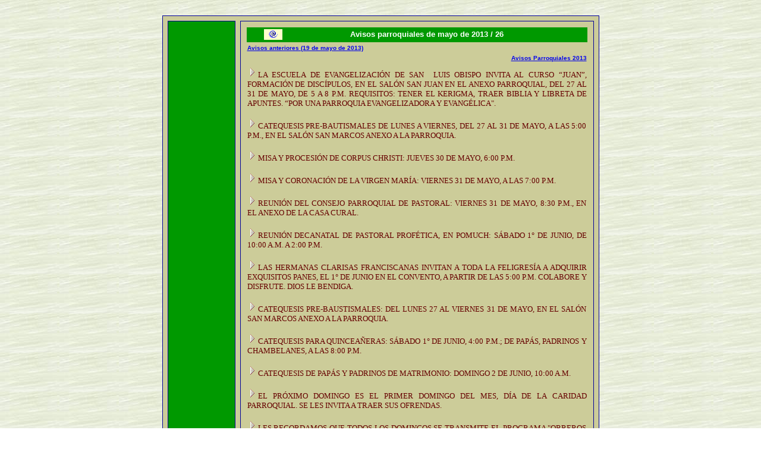

--- FILE ---
content_type: text/html
request_url: https://calkini.net/sembrador/2013/avisos-mayo26.html
body_size: 10219
content:
<HTML><HEAD>
<title>Avisos de mayo de 2013</title>

<!--
}
MM_reloadPage(true);
// -->
<meta http-equiv="Content-Type" content="text/html; charset=iso-8859-1">
<body background="../../fondos/back6.JPG">
<tr bgcolor="#000000"> 
      <td colspan="7" height="2">&nbsp;</td>
</tr>
<tr> 
      <td height="6" colspan="2"></td>
      <td width="7" height="6"></td>
      <td width="444" height="6"></td>
      <td width="2" height="6"></td>
      <td width="5" height="6"></td>
      <td width="1" height="6"></td>
</tr>
<div align="center"> 
  <table width="735" height="1309" border=1 align="center" cellpadding=8 cellspacing=8 bordercolor="#000099" bgcolor="#CCCC99">
    <tr> 
      <td height="1291" valign="middle" align="center" bgcolor="#009900" bordercolor="#000099" width="96">&nbsp;      </td>
      <td width="577" height="1291" valign="top" bordercolor="#330066" bgcolor="#CCCC99"><div align="center"> 
          <table width="100%" height="1269">
            <tr> 
              <td width="100%" height="18" bgcolor="#009900"> <div align="center"> 
                  <table width="91%">
                    <tr> 
                      <td width="6%" bgcolor="#FFFFCC" height="18"> 
                        <div align="center"><a href="../venysigueme.htm"><img src="../fondos/BD21295_.GIF" width="15" height="13" border="0" alt="Volver a la portada"></a></div></td>
                      <td width="94%" bgcolor="#009900" height="18"> 
                        <div align="center"><font face="Verdana, Arial, Helvetica, sans-serif" size="2" color="#FFFFFF"><b>Avisos 
                          parroquiales de mayo    de 2013 / 26 </b></font></div></td>
                    </tr>
                  </table>
                </div></td>
            </tr>
            <tr> 
              <td height="14" bgcolor="#CCCC99"><strong><font color="#FF0000" size="1" face="Arial, Helvetica, sans-serif"><a href="avisos-mayo19.html">Avisos 
                anteriores (19 de mayo  de 2013)</a></font></strong></td>
            </tr>
            <tr> 
              <td height="14" bgcolor="#CCCC99">
<div align="right"><font size="1" face="Verdana, Arial, Helvetica, sans-serif"><strong><a href="../avisos2013.html">Avisos 
                  Parroquiales 2013</a></strong></font></div></td>
            </tr>
            <tr>
              <td height="222" bgcolor="#CCCC99"><p align="justify"><font color="#660000" size="2" face="calibri"><font color="#660000" size="2" face="calibri"><font color="#660000" size="2"><font color="#660000" size="2" face="calibri"><FONT Arial, Helvetica, sans-serif><img src="../../fondos/BD21329_.GIF" width="18" height="18"></FONT></font></font></font>LA  ESCUELA DE EVANGELIZACI&Oacute;N DE SAN&nbsp; LUIS  OBISPO INVITA AL CURSO &ldquo;JUAN&rdquo;, FORMACI&Oacute;N DE DISC&Iacute;PULOS, EN EL SAL&Oacute;N SAN JUAN EN  EL ANEXO PARROQUIAL, DEL 27 AL 31 DE MAYO, DE 5 A 8 P.M.  REQUISITOS: TENER  EL KERIGMA, TRAER BIBLIA Y LIBRETA DE APUNTES. &ldquo;POR UNA PARROQUIA  EVANGELIZADORA Y EVANG&Eacute;LICA&quot;.</font></p>
                <p align="justify"><font color="#660000" size="2" face="calibri"><font color="#660000" size="2" face="calibri"><font color="#660000" size="2"><font color="#660000" size="2" face="calibri"><FONT Arial, Helvetica, sans-serif><img src="../../fondos/BD21329_.GIF" width="18" height="18"></FONT></font></font></font>CATEQUESIS  PRE-BAUTISMALES DE LUNES A VIERNES, DEL 27 AL 31 DE MAYO, A LAS 5:00 P.M., EN EL  SAL&Oacute;N SAN MARCOS ANEXO A LA PARROQUIA.</font></p>
                <p align="justify"><font color="#660000" size="2" face="calibri"><font color="#660000" size="2" face="calibri"><font color="#660000" size="2"><font color="#660000" size="2" face="calibri"><FONT Arial, Helvetica, sans-serif><img src="../../fondos/BD21329_.GIF" width="18" height="18"></FONT></font></font></font>MISA  Y PROCESI&Oacute;N DE CORPUS CHRISTI: JUEVES 30  DE MAYO, 6:00 P.M. </font></p>
                <p align="justify"><font color="#660000" size="2" face="calibri"><font color="#660000" size="2" face="calibri"><font color="#660000" size="2"><font color="#660000" size="2" face="calibri"><FONT Arial, Helvetica, sans-serif><img src="../../fondos/BD21329_.GIF" width="18" height="18"></FONT></font></font></font>MISA  Y CORONACI&Oacute;N DE LA VIRGEN MAR&Iacute;A:  VIERNES 31 DE MAYO, A LAS 7:00 P.M. </font></p>
                <p align="justify"><font color="#660000" size="2" face="calibri"><font color="#660000" size="2" face="calibri"><font color="#660000" size="2"><font color="#660000" size="2" face="calibri"><FONT Arial, Helvetica, sans-serif><img src="../../fondos/BD21329_.GIF" width="18" height="18"></FONT></font></font></font>REUNI&Oacute;N  DEL CONSEJO PARROQUIAL DE PASTORAL:  VIERNES 31 DE MAYO, 8:30 P.M., EN EL ANEXO  DE LA CASA CURAL.</font></p>
                <p align="justify"><font color="#660000" size="2" face="calibri"><font color="#660000" size="2" face="calibri"><font color="#660000" size="2"><font color="#660000" size="2" face="calibri"><FONT Arial, Helvetica, sans-serif><img src="../../fondos/BD21329_.GIF" width="18" height="18"></FONT></font></font></font>REUNI&Oacute;N  DECANATAL DE PASTORAL PROF&Eacute;TICA, EN POMUCH: S&Aacute;BADO 1&deg;  DE JUNIO, DE 10:00  A.M. A 2:00 P.M.</font></p>
                <p align="justify"><font color="#660000" size="2" face="calibri"><font color="#660000" size="2" face="calibri"><font color="#660000" size="2"><font color="#660000" size="2" face="calibri"><FONT Arial, Helvetica, sans-serif><img src="../../fondos/BD21329_.GIF" width="18" height="18"></FONT></font></font></font>LAS  HERMANAS CLARISAS FRANCISCANAS INVITAN A TODA LA FELIGRES&Iacute;A A ADQUIRIR  EXQUISITOS PANES, EL 1&deg; DE JUNIO EN EL CONVENTO, A PARTIR DE LAS 5:00 P.M.  COLABORE Y DISFRUTE. DIOS LE BENDIGA. </font></p>
                <p align="justify"><font color="#660000" size="2" face="calibri"><font color="#660000" size="2" face="calibri"><font color="#660000" size="2"><font color="#660000" size="2" face="calibri"><FONT Arial, Helvetica, sans-serif><img src="../../fondos/BD21329_.GIF" width="18" height="18"></FONT></font></font></font>CATEQUESIS  PRE-BAUSTISMALES: DEL LUNES 27 AL VIERNES 31&nbsp;DE MAYO, EN EL SAL&Oacute;N SAN MARCOS ANEXO A LA PARROQUIA.</font></p>
                <p align="justify"><font color="#660000" size="2" face="calibri"><font color="#660000" size="2" face="calibri"><font color="#660000" size="2"><font color="#660000" size="2" face="calibri"><FONT Arial, Helvetica, sans-serif><img src="../../fondos/BD21329_.GIF" width="18" height="18"></FONT></font></font></font>CATEQUESIS  PARA QUINCEA&Ntilde;ERAS: S&Aacute;BADO 1&deg; DE JUNIO, 4:00 P.M.; DE PAP&Aacute;S, PADRINOS Y  CHAMBELANES, A LAS 8:00 P.M.</font></p>
                <p align="justify"><font color="#660000" size="2" face="calibri"><font color="#660000" size="2" face="calibri"><font color="#660000" size="2"><font color="#660000" size="2" face="calibri"><FONT Arial, Helvetica, sans-serif><img src="../../fondos/BD21329_.GIF" width="18" height="18"></FONT></font></font></font>CATEQUESIS  DE PAP&Aacute;S Y PADRINOS DE MATRIMONIO:  DOMINGO 2 DE JUNIO, 10:00 A.M. </font></p>
                <p align="justify"><font color="#660000" size="2" face="calibri"><font color="#660000" size="2" face="calibri"><font color="#660000" size="2"><font color="#660000" size="2" face="calibri"><FONT Arial, Helvetica, sans-serif><img src="../../fondos/BD21329_.GIF" width="18" height="18"></FONT></font></font></font>EL  PR&Oacute;XIMO DOMINGO ES EL PRIMER DOMINGO DEL MES, D&Iacute;A DE LA CARIDAD  PARROQUIAL. SE LES INVITA A TRAER SUS  OFRENDAS.</font></p>
                <p align="justify"><font color="#660000" size="2" face="calibri"><font color="#660000" size="2" face="calibri"><font color="#660000" size="2"><font color="#660000" size="2" face="calibri"><FONT Arial, Helvetica, sans-serif><img src="../../fondos/BD21329_.GIF" width="18" height="18"></FONT></font></font></font>LES  RECORDAMOS QUE TODOS LOS DOMINGOS SE TRANSMITE EL PROGRAMA &quot;OBREROS DEL  SE&Ntilde;OR&quot;, A LAS 9:00 DE LA NOCHE, POR EL  CANAL 11.</font></p>              </td>
            </tr>
            <tr> 
              <td height="18" bgcolor="#CCCC99"><p align="justify">&nbsp;</p>              </td>
            </tr>
            <tr>
              <td height="389" bgcolor="#CCCC99"><div align="center"><img src="../../fotos/parroquia/2013/procesion-virgendefatima.jpg" width="500" height="390" border="1"></div></td>
            </tr>
            
            <tr> 
              <td height="14" bgcolor="#CCCC99"><div align="center"> 
                  <p><font face="Verdana, Arial, Helvetica, sans-serif"><font face="Verdana, Arial, Helvetica, sans-serif"><font size="1" face="Arial, Helvetica, sans-serif">PROCESI&Oacute;N CON LA IMAGEN DE LA VIRGEN DE F&Aacute;TIMA, EN LA COLONIA DEL MISMO NOMBRE</font></font></font></p>
                  </div></td>
            </tr>
            
            <tr> 
              <td height="14" bgcolor="#CCCC99"><div align="center"><font size="1" face="Arial, Helvetica, sans-serif"> (19/05/2012)</font></div></td>
            </tr>
            <tr>
              <td height="18" bgcolor="#CCCC99">&nbsp;</td>
            </tr>
            <tr> 
              <td height="18" bgcolor="#CCCC99">&nbsp;</td>
            </tr>
            <tr> 
              <td height="18" bgcolor="#009900"> <div align="center"><font color="#FFFFFF" size="2" face="Arial, Helvetica, sans-serif">Fuente: Oficina parroquial / Foto: Santiago Canto Sosa</font></div></td>
            </tr>
            <tr> 
              <td height="21" bgcolor="#CCCC99">&nbsp;</td>
            </tr>
            <tr> 
              <td height="18" bgcolor="#CCCC99"> <div align="center"><font color="#FFFF00" size="2" face="Georgia, Times New Roman, Times, serif"><a href="javascript:window.history.go(-1)"><strong><font color="#000000" face="Verdana, Arial, Helvetica, sans-serif">Volver</font></strong></a></font></div></td>
            </tr>
          </table>
      </div></td>
    </tr>
  </table>
</div>
